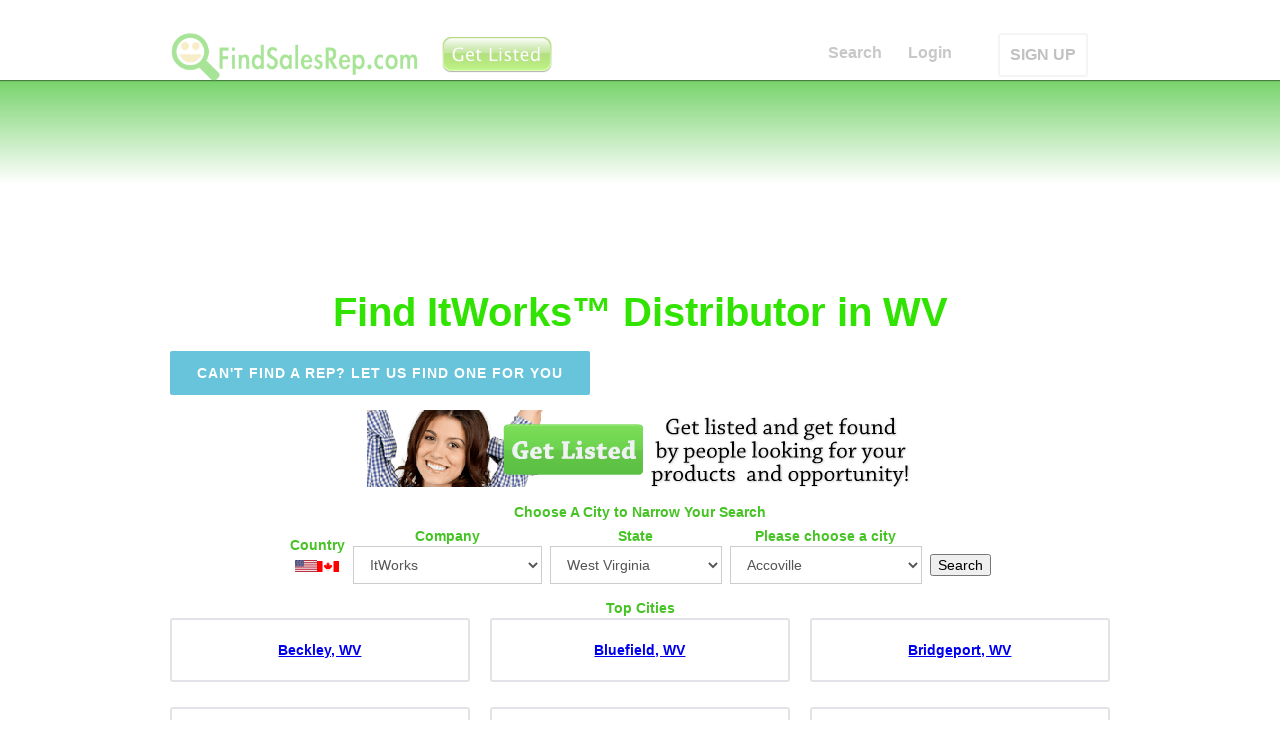

--- FILE ---
content_type: text/html; charset=utf-8
request_url: https://wv.findsalesrep.com/lc/itworks
body_size: 18700
content:
<!DOCTYPE html>
<html data-wf-site="53ed2ca6a1940fca0ac74bdf" lang="en">
<head>
<meta http-equiv="Content-Type" content="text/html; charset=utf-8" />
  <title>Find ItWorks&trade; Distributor in WV | FindSalesRep.com</title>
  <meta charset="utf-8">
  <meta http-equiv="Content-Language" content="en_US" />
  <meta name="viewport" content="width=device-width, initial-scale=1">
  <link rel="stylesheet" type="text/css" href="https://www.findsalesrep.com/themes/box_flow/webflow_raw/css/normalize.css">
  <link rel="stylesheet" type="text/css" href="https://www.findsalesrep.com/themes/box_flow/webflow_raw/css/webflow.css">
  <link rel="stylesheet" type="text/css" href="https://www.findsalesrep.com/themes/box_flow/webflow_raw/css/findsalesrep-home-page.webflow.css">
  
  <script src="https://www.findsalesrep.com/themes/box_flow/webflow_raw/js/jquery.min.js" type="159f965043ebc58c05d22789-text/javascript"></script>
  <script async type="159f965043ebc58c05d22789-text/javascript" src="https://www.findsalesrep.com/themes/box_flow/webflow_raw/js/modernizr.js"></script>
  <script async type="159f965043ebc58c05d22789-text/javascript" src="https://www.findsalesrep.com/themes/box_flow/webflow_raw/js/location-fsr.js"></script>
  <script src="https://www.google.com/recaptcha/api.js" async defer type="159f965043ebc58c05d22789-text/javascript"></script>
  <link rel="shortcut icon" type="image/x-icon" href="https://www.findsalesrep.com/themes/box_flow/webflow_raw/images/favicon.ico">
  <link rel="apple-touch-icon" href="https://www.findsalesrep.com/themes/box_flow/webflow_raw/images/Icon-72@2x.png">
  <link rel="shortcut icon" href="https://www.findsalesrep.com/favicon.ico?v=2">

<data id='mj-w-res-data' data-token='a642dd24e4d73114850d3d2a92870c2c' class='mj-w-data' data-apikey='8lc' data-w-id='kCC' data-lang='en_US' data-base='https://app.mailjet.com' data-width='640' data-height='431' data-statics='statics'></data>

<div class='mj-w-button mj-w-btn' data-token='a642dd24e4d73114850d3d2a92870c2c' style='font-family: Ubuntu, Helvetica; color: white; padding: 0px 25px; background-color: rgb(49, 227, 0); text-align: center; vertical-align: middle; display: inline-block; border-radius: 3px;'>
    <div style='display: table; height: 45px;'>
        <div style='display: table-cell; vertical-align: middle;'>
            <div class='mj-w-button-content' style='font-family:Ubuntu, Helvetica; display: inline-block; text-align: center; font-size: 13px; vertical-align: middle;'><b>SUBSCRIBE TO OUR NEWSLETTER!</b></div>
        </div>
    </div>
</div>

<script type="159f965043ebc58c05d22789-text/javascript" src='https://app.mailjet.com/statics/js/widget.modal.js'></script>
<link rel="canonical" href="https://wv.findsalesrep.com/lc/itworks" />
<meta property="og:title" content='West Virginia Find ItWorks&trade; Distributor in WV | FindSalesRep.com USA' />
<meta property="og:description" content="Find ItWorks&trade; Distributor in WV | FindSalesRep.com" />
<meta property="og:image" content="https://www.findsalesrep.com/images/findsalesrep-square-logo-350x350.png" />
 
<script type="159f965043ebc58c05d22789-text/javascript"> </script>
</head>
<body>
<a name="start"></a>
  
    
      <div class="fixed-navigation">
    


    <div style="text-align: center; margin-bottom: 5px;">

&nbsp;

    </div>
        <div class="w-nav navbar lighttext" data-collapse="medium" data-animation="default" data-duration="400" data-contain="1" data-easing="ease-in-out" data-easing2="ease-in-out">
      <div class="w-container">
        
        <a class="w-nav-brand w-clearfix logo-container" href="https://www.findsalesrep.com/">
                  <img class="logo-icon" src="https://www.findsalesrep.com/images/findsalesrep_logo_100_400_transparent.png" alt="FindSalesRep Logo">
        </a>
			<a href="http://www.findsalesrep.com/info?r=get_listed_button" class='top-upgrade'><img style='margin-left: 3px' width='118px' height='44px' src='https://www.findsalesrep.com/images/get-listed-44.png'></a>
	
        <nav class="w-nav-menu nav-menu-container" role="navigation">
                  <a class="w-nav-link nav-link" href="https://www.findsalesrep.com/">Search</a>
                  <a class="w-nav-link nav-link" href="https://www.findsalesrep.com/user/login">Login</a>
         
          <a class="w-nav-link nav-link outlined" href="http://www.findsalesrep.com/info?r=get_listed_mobile">SIGN UP</a>
                
        </nav>

        <div class="w-nav-button w-clearfix menu-button">
          <h4 class="menu-header">Join!</h4>
        </div>

      </div>
    </div>
  </div>
  <div class="w-hidden-main w-hidden-medium w-hidden-small w-hidden-tiny default-nav-container" id="start">
    <div class="w-nav navbar lighttext" data-collapse="medium" data-animation="default" data-duration="400" data-contain="1" data-easing="ease-in-out" data-easing2="ease-in-out">
      <div class="w-container">
        <a class="w-nav-brand w-clearfix logo-container" href="/">
          <img class="logo-icon" src="/themes/box_flow/webflow_raw/images/findsalesrep_icon_512x512.png" alt="53ed2e0ba1940fca0ac74c20_findsalesrep_icon_512x512.png">
          <h1 class="logo">FindSalesRep.com</h1>
        </a>
        <nav class="w-nav-menu nav-menu-container" role="navigation">

                  <a class="w-nav-link nav-link" href="https://www.findsalesrep.com/">Search</a>
                  <a class="w-nav-link nav-link" href="https://www.findsalesrep.com/testimonials">Testimonials</a>
          <a class="w-nav-link nav-link" href="https://www.findsalesrep.com/prices">Advertising</a>
          <a class="w-nav-link nav-link" href="https://www.findsalesrep.com/features">Features</a>
          <a class="w-nav-link nav-link" href="https://www.findsalesrep.com/cart">Cart</a>
          <a class="w-nav-link nav-link" href="https://www.findsalesrep.com/user/login">Login</a>
          <a class="w-nav-link nav-link outlined" href="https://www.findsalesrep.com/prices">GET LISTED</a>
        
        </nav>
        <div class="w-nav-button w-clearfix menu-button">
          <h4 class="menu-header">Menu</h4>
        </div>
      </div>
    </div>
  </div>
  <div class="page-header top-gradient" data-ix="display-fixed-nav">
    
        
    
  </div> <!-- end page-header -->



<div class='page-content'>
 <h2 class='page-title' data-ix='fade-from-top-load'>Find ItWorks&trade; Distributor in WV</h2>
    <div class='w-container container centered'>
        <a class='button cantfindrep' href='https://www.findsalesrep.com/content/find-me-sales-rep'>Can't find a rep? let us find one for you</a>
    </div>

        <div class='w-container container centered'>
<div class='get-listed'><a href='http://www.findsalesrep.com/info?r=serp'><img src='https://www.findsalesrep.com/images/get-listed.png'></a></div></div>
<div class='w-container container centered'>
</div><div class='w-container container centered'>
<div class='hx'>Choose A City to Narrow Your Search</div><div class='searchbox_wrapper'><form id='company_form' action='/find' method='POST'><div class='searchbox sb_country'><div class=hx>Country</div><span class=cflag><img src='/images/usa-flag-22px.png' title='United States of America' border=0></span><a href='http://on.findsalesrep.com/'><img src='/images/canada-flag-2-22px.png' title='Canada Provinces' border=0></a></div><div class='searchbox sb_company'><div class=hx>Company</div><select id=select_company name=company class="w-input companies"><option value="">&nbsp;</option><option value='3000bc' >3000BC</option><option value='4life-research' >4Life Research</option><option value='5linx' >5LINX</option><option value='acn' >ACN</option><option value='adornable.u' >adornable.u</option><option value='advertiser' >ADVERTISER</option><option value='advocare' >Advocare</option><option value='all-natural-assets' >All Natural Asset...</option><option value='alureve' >AlureVe</option><option value='ambit-energy' >Ambit Energy</option><option value='ameo-essential-oils' >Ameo Essential Oi...</option><option value='ameriplan-usa' >Ameriplan USA</option><option value='ampegy' >Ampegy</option><option value='ams-health-sciences' >AMS Health Scienc...</option><option value='amsoil' >AMSOIL</option><option value='amway' >Amway</option><option value='apriori-beauty' >Apriori Beauty</option><option value='arbonne' >Arbonne</option><option value='ardyss' >Ardyss</option><option value='asea' >ASEA</option><option value='asirvia' >Asirvia</option><option value='athenas-home-novelties' >Athenas Home Nove...</option><option value='ava-anderson-non-toxic' >Ava Anderson Non ...</option><option value='avon' >Avon</option><option value='azuli-skye' >Azuli Skye</option><option value='b-epic' >B Epic</option><option value='bandals-footwear' >Bandals Footwear</option><option value='barefoot-books' >Barefoot Books</option><option value='bcharmed' >bCharmed</option><option value='beachbody:-p90x,-insanity' >Beachbody: P90X, ...</option><option value='beauticontrol' >BeautiControl</option><option value='beauty-society' >Beauty Society</option><option value='beautycounter' >Beautycounter</option><option value='befragrant' >beFragrant</option><option value='beijo' >Beijo</option><option value='bella-speranza' >Bella Speranza</option><option value='bellamora' >Bellamora</option><option value='bellaroma:-candles' >Bellaroma: Candle...</option><option value='beyond-organic' >Beyond Organic</option><option value='blessings-unlimited' >Blessings Unlimit...</option><option value='body-fx' >Body FX</option><option value='boresha-international' >Boresha Internati...</option><option value='celadon-road' >Celadon Road</option><option value='celebrating-home' >Celebrating Home</option><option value='choffy' >Choffy</option><option value='cieaura' >CieAura</option><option value='clever-container' >Clever Container</option><option value='close-to-my-heart' >Close To My Heart</option><option value='cloud-9-parties' >Cloud 9 Parties</option><option value='color-by-amber' >Color By Amber</option><option value='color-street' >Color Street</option><option value='consumer-choice-marketing' >Consumer Choice M...</option><option value='cookie-lee-jewelry' >Cookie Lee Jewelr...</option><option value='country-gourmet-home' >Country Gourmet H...</option><option value='creative-memories' >Creative Memories</option><option value='cyber-wealth-7' >Cyber Wealth 7</option><option value='damsel-in-defense' >Damsel in Defense</option><option value='demarle-at-home' >Demarle at Home</option><option value='dirt-broke-gourmet' >Dirt Broke Gourme...</option><option value='discovery-toys' >Discovery Toys</option><option value='do-you-bake' >Do You Bake</option><option value='doterra' >doTERRA</option><option value='dove-chocolate-discoveries' >Dove Chocolate Di...</option><option value='eclipse-candle-company' >Eclipse Candle Co...</option><option value='ecosway' >eCosway</option><option value='empowerment-flex-marketing' >Empowerment Flex ...</option><option value='essante-organics' >Essante Organics</option><option value='evolv' >Evolv</option><option value='facial5' >Facial5</option><option value='fgxpress' >FGXPRESS</option><option value='fibi-and-clo' >fibi and clo</option><option value='fm-world' >FM World</option><option value='for-every-home' >For Every Home</option><option value='for-your-pleasure' >For Your Pleasure</option><option value='gelmoment' >GelMoment</option><option value='global-wealth-trade-corp' >Global Wealth Tra...</option><option value='gold-canyon' >Gold Canyon</option><option value='grace-adele' >Grace Adele</option><option value='green-mountain-energy' >Green Mountain En...</option><option value='green-organics-international' >Green Organics In...</option><option value='h2o-at-home' >H2O at Home</option><option value='hbnaturals' >HBNaturals</option><option value='healy-world' >Healy World</option><option value='herbalife' >Herbalife</option><option value='immunotec-research' >Immunotec Researc...</option><option value='in-a-pikle' >In A Pikle</option><option value='independence-energy-alliance' >Independence Ener...</option><option value='initial-outfitters' >Initial Outfitter...</option><option value='initials-inc' >Initials Inc</option><option value='intimate-expressions' >Intimate Expressi...</option><option value='invado-international' >Invado Internatio...</option><option value='isagenix' >Isagenix</option><option value='itworks' selected>ItWorks</option><option value='j.r.-watkins-naturals' >J.R. Watkins Natu...</option><option value='jade-and-jasper' >Jade and Jasper</option><option value='jafra-cosmetics' >JAFRA Cosmetics</option><option value='jamberry-nails' >Jamberry Nails</option><option value='javita' >Javita</option><option value='jerky-direct' >Jerky Direct</option><option value='jeunesse-global' >Jeunesse Global</option><option value='jewel-kade' >Jewel Kade</option><option value='jewelry-in-candles' >Jewelry in Candle...</option><option value='jockey-person-to-person' >Jockey Person to ...</option><option value='jordan-essentials' >Jordan Essentials</option><option value='jujubelle' >JuJuBelle</option><option value='just-jewelry' >Just Jewelry</option><option value='kall8' >Kall8</option><option value='kangen-water' >Kangen Water</option><option value='karatbars-international' >Karatbars Interna...</option><option value='keep-collective' >Keep Collective</option><option value='kitcheneez' >Kitcheneez</option><option value='kyani' >Kyani</option><option value='latasia' >LATASIA</option><option value='lattice-and-ivy' >Lattice and Ivy</option><option value='le-vel' >Le Vel</option><option value='legalshield' >LegalShield</option><option value='lemongrass-spa' >Lemongrass Spa</option><option value='lia-sophia' >Lia Sophia</option><option value='liberty-lady-designs' >Liberty Lady Desi...</option><option value='lifepharm-global-network' >LifePharm Global ...</option><option value='lifevantage' >LifeVantage</option><option value='lillia-rose' >Lillia Rose</option><option value='lilybean-and-baxter' >LilyBean and Baxt...</option><option value='limu' >LIMU</option><option value='liv' >Liv</option><option value='livesmart-360' >LiveSmart 360</option><option value='llynda-more-boots' >Llynda More Boots</option><option value='longaberger' >Longaberger</option><option value='lumaxa' >Lumaxa</option><option value='lyoness-international' >Lyoness Internati...</option><option value='madison-handbags' >Madison Handbags</option><option value='magnetix-wellness' >Magnetix Wellness</option><option value='magnolia-and-vine' >Magnolia and Vine</option><option value='makeup-eraser' >Makeup Eraser</option><option value='mannazo-global' >MannaZo Global</option><option value='mark' >Mark</option><option value='market-america' >Market America</option><option value='mary-kay' >Mary Kay</option><option value='melaleuca' >Melaleuca</option><option value='metagenics' >Metagenics</option><option value='mia-bath-and-body' >Mia Bath and Body</option><option value='mialisia' >Mialisia</option><option value='miche-bag' >Miche Bag</option><option value='momentis' >Momentis</option><option value='monat' >Monat</option><option value='monavie' >MonaVie</option><option value='motor-club-of-america' >Motor Club of Ame...</option><option value='multipure-drinking-water-systems' >Multipure Drinkin...</option><option value='my-bling-place' >My Bling Place</option><option value='my-mickey-vacation-travel' >My Mickey Vacatio...</option><option value='my-utility-brokers' >My Utility Broker...</option><option value='my-video-talk-usa' >My Video Talk USA</option><option value='mynyloxin' >MyNyloxin</option><option value='neora' >Neora</option><option value='new-vision-international' >New Vision Intern...</option><option value='nikken' >Nikken</option><option value='north-american-power' >North American Po...</option><option value='norwex' >Norwex</option><option value='novae' >Novae</option><option value='novica-live' >NOVICA Live</option><option value='nu-skin' >Nu Skin</option><option value='nutrilite' >Nutrilite</option><option value='nuverus' >NuVerus</option><option value='nyr-organic' >NYR Organic</option><option value='one-hope-wine' >One Hope Wine</option><option value='organo-gold' >OrGano Gold</option><option value='origami-owl' >Origami Owl</option><option value='our-hearts-desire' >Our Hearts Desire</option><option value='pampered-chef' >Pampered Chef</option><option value='pangea-organics' >Pangea Organics</option><option value='paparazzi-accessories' >Paparazzi Accesso...</option><option value='park-lane-jewelry' >Park Lane Jewelry</option><option value='partygals' >PartyGals</option><option value='partylite' >PartyLite</option><option value='passion-parties' >Passion Parties</option><option value='perfectly-posh' >Perfectly Posh</option><option value='pet-protector' >Pet Protector</option><option value='pink-papaya' >Pink Papaya</option><option value='pink-zebra' >Pink Zebra</option><option value='pirate-n-princess-vacations' >Pirate n Princess...</option><option value='plannet-marketing' >PlanNet Marketing</option><option value='plexus-slim' >Plexus Slim</option><option value='premier-designs' >Premier Designs</option><option value='primerica' >Primerica</option><option value='princess-house' >Princess House</option><option value='pure-romance' >Pure Romance</option><option value='purium-health-products' >Purium Health Pro...</option><option value='radiantly-you' >Radiantly You</option><option value='real-time-pain-relief' >Real Time Pain Re...</option><option value='regeneration-usa' >Regeneration USA</option><option value='rendi' >Rendi</option><option value='rodan-and-fields' >Rodan and Fields</option><option value='ruby-ribbon' >Ruby Ribbon</option><option value='saba:-ace' >Saba: ACE</option><option value='savvi' >Savvi</option><option value='scent-sations' >Scent Sations</option><option value='scentsy' >Scentsy</option><option value='seacret-direct' >Seacret Direct</option><option value='send-out-cards' >Send Out Cards</option><option value='senegence' >SeneGence</option><option value='sfi' >SFI</option><option value='shaklee' >Shaklee</option><option value='shirley-j' >Shirley J</option><option value='signature-homestyles' >Signature HomeSty...</option><option value='silpada' >Silpada</option><option value='simply-aroma' >Simply Aroma</option><option value='simply-you' >Simply You</option><option value='sinsations-parties' >Sinsations Partie...</option><option value='sisel-international' >Sisel Internation...</option><option value='skinny-body-care' >Skinny Body Care</option><option value='slumber-parties' >Slumber Parties</option><option value='solavei' >Solavei</option><option value='solely-jane' >Solely Jane</option><option value='south-hill-designs' >South Hill Design...</option><option value='stampin-up' >Stampin Up</option><option value='steeped-tea' >Steeped Tea</option><option value='stella-and-dot' >Stella and Dot</option><option value='style-dots' >Style Dots</option><option value='sunset-gourmet-food-company' >Sunset Gourmet Fo...</option><option value='sweet-minerals' >Sweet Minerals</option><option value='sweet-toy-delights' >Sweet Toy Delight...</option><option value='tasteful-treasures' >Tasteful Treasure...</option><option value='tastefully-simple' >Tastefully Simple</option><option value='team-effort-network' >Team Effort Netwo...</option><option value='the-gourmet-cupboard' >The Gourmet Cupbo...</option><option value='the-heart-link-network' >The Heart Link Ne...</option><option value='the-traveling-vineyard' >The Traveling Vin...</option><option value='the-trump-network' >The Trump Network</option><option value='thirty-one-gifts' >Thirty One Gifts</option><option value='thrive-life' >Thrive Life</option><option value='tocara' >TOCARA</option><option value='total-life-changes:-iaso-tea' >Total Life Change...</option><option value='touchstone-crystal-by-swarovski' >Touchstone Crysta...</option><option value='traci-lynn-fashion-jewelry' >Traci Lynn Fashio...</option><option value='treskinrx' >TreSkinRX</option><option value='trivita' >TriVita</option><option value='truaura-beauty' >TruAura Beauty</option><option value='truvision-health' >TruVision Health</option><option value='tupperware' >Tupperware</option><option value='tyra-beauty' >TYRA Beauty</option><option value='unicity:-bios-life-slim' >Unicity: Bios Lif...</option><option value='uppercase-living' >Uppercase Living</option><option value='usana' >USANA</option><option value='usborne-books' >Usborne Books</option><option value='vasayo' >Vasayo</option><option value='vault-denim' >Vault Denim</option><option value='velata' >Velata</option><option value='vemma' >Vemma</option><option value='vidacup' >Vidacup</option><option value='visalus' >ViSalus</option><option value='visi' >Visi</option><option value='vitel-wireless' >Vitel Wireless</option><option value='votre-vu' >Votre Vu</option><option value='voyager-health-technologies' >Voyager Health Te...</option><option value='wake-up-now' >Wake Up Now</option><option value='wellmed-global' >WellMed Global</option><option value='wildtree' >Wildtree</option><option value='willow-house' >Willow House</option><option value='wineshop-at-home' >WineShop at Home</option><option value='wishing-well-travel' >Wishing Well Trav...</option><option value='world-global-network' >World Global Netw...</option><option value='worldventures' >WorldVentures</option><option value='wowwe' >WowWe</option><option value='xango' >Xango</option><option value='xocai' >Xocai</option><option value='xplocial' >Xplocial</option><option value='young-living-essential-oils' >Young Living Esse...</option><option value='youngevity' >Youngevity</option><option value='younique' >Younique</option><option value='ytb-travel-network' >YTB Travel Networ...</option><option value='zija-international' >Zija Internationa...</option><option value='zinzino' >ZINZINO</option><option value='zurvita' >Zurvita</option></select></div><div class='searchbox sb_state'><div class=hx>State</div><select id='select_state' name='state' class='w-input states'><option value='al' class='state'>Alabama</option><option value='ak' class='state'>Alaska</option><option value='az' class='state'>Arizona</option><option value='ar' class='state'>Arkansas</option><option value='ca' class='state'>California</option><option value='co' class='state'>Colorado</option><option value='ct' class='state'>Connecticut</option><option value='de' class='state'>Delaware</option><option value='dc' class='state'>District Of Columbia</option><option value='fl' class='state'>Florida</option><option value='ga' class='state'>Georgia</option><option value='hi' class='state'>Hawaii</option><option value='id' class='state'>Idaho</option><option value='il' class='state'>Illinois</option><option value='in' class='state'>Indiana</option><option value='ia' class='state'>Iowa</option><option value='ks' class='state'>Kansas</option><option value='ky' class='state'>Kentucky</option><option value='la' class='state'>Louisiana</option><option value='me' class='state'>Maine</option><option value='md' class='state'>Maryland</option><option value='ma' class='state'>Massachusetts</option><option value='mi' class='state'>Michigan</option><option value='mn' class='state'>Minnesota</option><option value='ms' class='state'>Mississippi</option><option value='mo' class='state'>Missouri</option><option value='mt' class='state'>Montana</option><option value='ne' class='state'>Nebraska</option><option value='nv' class='state'>Nevada</option><option value='nh' class='state'>New Hampshire</option><option value='nj' class='state'>New Jersey</option><option value='nm' class='state'>New Mexico</option><option value='ny' class='state'>New York</option><option value='nc' class='state'>North Carolina</option><option value='nd' class='state'>North Dakota</option><option value='oh' class='state'>Ohio</option><option value='ok' class='state'>Oklahoma</option><option value='or' class='state'>Oregon</option><option value='pa' class='state'>Pennsylvania</option><option value='ri' class='state'>Rhode Island</option><option value='sc' class='state'>South Carolina</option><option value='sd' class='state'>South Dakota</option><option value='tn' class='state'>Tennessee</option><option value='tx' class='state'>Texas</option><option value='ut' class='state'>Utah</option><option value='vt' class='state'>Vermont</option><option value='va' class='state'>Virginia</option><option value='wa' class='state'>Washington</option><option value='wv' class='state' selected>West Virginia</option><option value='wi' class='state'>Wisconsin</option><option value='wy' class='state'>Wyoming</option></select></div><div class='searchbox sb_city'><div class=hx>Please choose a city<br /><select id='select_city' name='city' class='w-input cities'>
<option value='Accoville'>Accoville</option>
<option value='Adrian'>Adrian</option>
<option value='Advent'>Advent</option>
<option value='Albright'>Albright</option>
<option value='Alderson'>Alderson</option>
<option value='Alkol'>Alkol</option>
<option value='Allen Junction'>Allen Junction</option>
<option value='Alloy'>Alloy</option>
<option value='Alma'>Alma</option>
<option value='Alum Bridge'>Alum Bridge</option>
<option value='Alum Creek'>Alum Creek</option>
<option value='Ameagle'>Ameagle</option>
<option value='Amherstdale'>Amherstdale</option>
<option value='Amherstdale-Robinette'>Amherstdale-Robinette</option>
<option value='Amigo'>Amigo</option>
<option value='Amma'>Amma</option>
<option value='Anawalt'>Anawalt</option>
<option value='Anmoore'>Anmoore</option>
<option value='Ansted'>Ansted</option>
<option value='Apple Grove'>Apple Grove</option>
<option value='Arbovale'>Arbovale</option>
<option value='Arnett'>Arnett</option>
<option value='Arnoldsburg'>Arnoldsburg</option>
<option value='Arthurdale'>Arthurdale</option>
<option value='Artie'>Artie</option>
<option value='Asbury'>Asbury</option>
<option value='Ashford'>Ashford</option>
<option value='Ashton'>Ashton</option>
<option value='Athens'>Athens</option>
<option value='Auburn'>Auburn</option>
<option value='Augusta'>Augusta</option>
<option value='Aurora'>Aurora</option>
<option value='Auto'>Auto</option>
<option value='Avondale'>Avondale</option>
<option value='Baisden'>Baisden</option>
<option value='Baker'>Baker</option>
<option value='Bakerton'>Bakerton</option>
<option value='Bald Knob'>Bald Knob</option>
<option value='Ballard'>Ballard</option>
<option value='Ballengee'>Ballengee</option>
<option value='Bancroft'>Bancroft</option>
<option value='Barboursville'>Barboursville</option>
<option value='Barrackville'>Barrackville</option>
<option value='Bartley'>Bartley</option>
<option value='Bartow'>Bartow</option>
<option value='Baxter'>Baxter</option>
<option value='Bayard'>Bayard</option>
<option value='Beaver'>Beaver</option>
<option value='Beckley'>Beckley</option>
<option value='Beech Bottom'>Beech Bottom</option>
<option value='Beeson'>Beeson</option>
<option value='Belington'>Belington</option>
<option value='Belle'>Belle</option>
<option value='Belleville'>Belleville</option>
<option value='Belmont'>Belmont</option>
<option value='Belva'>Belva</option>
<option value='Bens Run'>Bens Run</option>
<option value='Bentree'>Bentree</option>
<option value='Benwood'>Benwood</option>
<option value='Berea'>Berea</option>
<option value='Bergoo'>Bergoo</option>
<option value='Berkeley Springs'>Berkeley Springs</option>
<option value='Berwind'>Berwind</option>
<option value='Bethany'>Bethany</option>
<option value='Beverly'>Beverly</option>
<option value='Bickmore'>Bickmore</option>
<option value='Big Bend'>Big Bend</option>
<option value='Big Creek'>Big Creek</option>
<option value='Big Run'>Big Run</option>
<option value='Big Sandy'>Big Sandy</option>
<option value='Big Springs'>Big Springs</option>
<option value='Bim'>Bim</option>
<option value='Birch River'>Birch River</option>
<option value='Blacksville'>Blacksville</option>
<option value='Blair'>Blair</option>
<option value='Blandville'>Blandville</option>
<option value='Bloomery'>Bloomery</option>
<option value='Bloomingrose'>Bloomingrose</option>
<option value='Blount'>Blount</option>
<option value='Blue Creek'>Blue Creek</option>
<option value='Blue Jay'>Blue Jay</option>
<option value='Bluefield'>Bluefield</option>
<option value='Bob White'>Bob White</option>
<option value='Bolt'>Bolt</option>
<option value='Bomont'>Bomont</option>
<option value='Boomer'>Boomer</option>
<option value='Booth'>Booth</option>
<option value='Borderland'>Borderland</option>
<option value='Bowden'>Bowden</option>
<option value='Bradley'>Bradley</option>
<option value='Bradshaw'>Bradshaw</option>
<option value='Bramwell'>Bramwell</option>
<option value='Branchland'>Branchland</option>
<option value='Brandywine'>Brandywine</option>
<option value='Breeden'>Breeden</option>
<option value='Brenton'>Brenton</option>
<option value='Bretz'>Bretz</option>
<option value='Bridgeport'>Bridgeport</option>
<option value='Bristol'>Bristol</option>
<option value='Brohard'>Brohard</option>
<option value='Brownton'>Brownton</option>
<option value='Bruceton Mills'>Bruceton Mills</option>
<option value='Bruno'>Bruno</option>
<option value='Buckeye'>Buckeye</option>
<option value='Buckhannon'>Buckhannon</option>
<option value='Bud'>Bud</option>
<option value='Buffalo'>Buffalo</option>
<option value='Bunker Hill'>Bunker Hill</option>
<option value='Burlington'>Burlington</option>
<option value='Burnsville'>Burnsville</option>
<option value='Burton'>Burton</option>
<option value='Cabin Creek'>Cabin Creek</option>
<option value='Cabins'>Cabins</option>
<option value='Cairo'>Cairo</option>
<option value='Caldwell'>Caldwell</option>
<option value='Calvin'>Calvin</option>
<option value='Camden'>Camden</option>
<option value='Camden On Gauley'>Camden On Gauley</option>
<option value='Cameron'>Cameron</option>
<option value='Camp Creek'>Camp Creek</option>
<option value='Cannelton'>Cannelton</option>
<option value='Canvas'>Canvas</option>
<option value='Capels'>Capels</option>
<option value='Capon Bridge'>Capon Bridge</option>
<option value='Capon Springs'>Capon Springs</option>
<option value='Caretta'>Caretta</option>
<option value='Carolina'>Carolina</option>
<option value='Cass'>Cass</option>
<option value='Cassville'>Cassville</option>
<option value='Cedar Grove'>Cedar Grove</option>
<option value='Cedarville'>Cedarville</option>
<option value='Center Point'>Center Point</option>
<option value='Centralia'>Centralia</option>
<option value='Ceredo'>Ceredo</option>
<option value='Chapmanville'>Chapmanville</option>
<option value='Charles Town'>Charles Town</option>
<option value='Charleston'>Charleston</option>
<option value='Charlton Heights'>Charlton Heights</option>
<option value='Charmco'>Charmco</option>
<option value='Chattaroy'>Chattaroy</option>
<option value='Chauncey'>Chauncey</option>
<option value='Chester'>Chester</option>
<option value='Chloe'>Chloe</option>
<option value='Circleville'>Circleville</option>
<option value='Clarksburg'>Clarksburg</option>
<option value='Clay'>Clay</option>
<option value='Clear Creek'>Clear Creek</option>
<option value='Clear Fork'>Clear Fork</option>
<option value='Clendenin'>Clendenin</option>
<option value='Cleveland'>Cleveland</option>
<option value='Clio'>Clio</option>
<option value='Clothier'>Clothier</option>
<option value='Coal City'>Coal City</option>
<option value='Coal Mountain'>Coal Mountain</option>
<option value='Coalton'>Coalton</option>
<option value='Coalwood'>Coalwood</option>
<option value='Colcord'>Colcord</option>
<option value='Colfax'>Colfax</option>
<option value='Colliers'>Colliers</option>
<option value='Comfort'>Comfort</option>
<option value='Cool Ridge'>Cool Ridge</option>
<option value='Copen'>Copen</option>
<option value='Cora'>Cora</option>
<option value='Core'>Core</option>
<option value='Corinne'>Corinne</option>
<option value='Costa'>Costa</option>
<option value='Cottageville'>Cottageville</option>
<option value='Covel'>Covel</option>
<option value='Cowen'>Cowen</option>
<option value='Coxs Mills'>Coxs Mills</option>
<option value='Crab Orchard'>Crab Orchard</option>
<option value='Craigsville'>Craigsville</option>
<option value='Crawford'>Crawford</option>
<option value='Crawley'>Crawley</option>
<option value='Creston'>Creston</option>
<option value='Crichton'>Crichton</option>
<option value='Crum'>Crum</option>
<option value='Crumpler'>Crumpler</option>
<option value='Cucumber'>Cucumber</option>
<option value='Culloden'>Culloden</option>
<option value='Cyclone'>Cyclone</option>
<option value='Dailey'>Dailey</option>
<option value='Dallas'>Dallas</option>
<option value='Danese'>Danese</option>
<option value='Daniels'>Daniels</option>
<option value='Danville'>Danville</option>
<option value='Davin'>Davin</option>
<option value='Davis'>Davis</option>
<option value='Davisville'>Davisville</option>
<option value='Davy'>Davy</option>
<option value='Dawes'>Dawes</option>
<option value='Deep Water'>Deep Water</option>
<option value='Delbarton'>Delbarton</option>
<option value='Dellslow'>Dellslow</option>
<option value='Delray'>Delray</option>
<option value='Diana'>Diana</option>
<option value='Dille'>Dille</option>
<option value='Dingess'>Dingess</option>
<option value='Dixie'>Dixie</option>
<option value='Dorothy'>Dorothy</option>
<option value='Dothan'>Dothan</option>
<option value='Drennen'>Drennen</option>
<option value='Dry Creek'>Dry Creek</option>
<option value='Drybranch'>Drybranch</option>
<option value='Dryfork'>Dryfork</option>
<option value='Duck'>Duck</option>
<option value='Dunbar'>Dunbar</option>
<option value='Dunlow'>Dunlow</option>
<option value='Dunmore'>Dunmore</option>
<option value='Durbin'>Durbin</option>
<option value='East Bank'>East Bank</option>
<option value='East Lynn'>East Lynn</option>
<option value='Eccles'>Eccles</option>
<option value='Eckman'>Eckman</option>
<option value='Edgarton'>Edgarton</option>
<option value='Edmond'>Edmond</option>
<option value='Eglon'>Eglon</option>
<option value='Elbert'>Elbert</option>
<option value='Eleanor'>Eleanor</option>
<option value='Elizabeth'>Elizabeth</option>
<option value='Elk Garden'>Elk Garden</option>
<option value='Elkhorn'>Elkhorn</option>
<option value='Elkins'>Elkins</option>
<option value='Elkview'>Elkview</option>
<option value='Ellamore'>Ellamore</option>
<option value='Ellenboro'>Ellenboro</option>
<option value='Elmira'>Elmira</option>
<option value='Elton'>Elton</option>
<option value='English'>English</option>
<option value='Enterprise'>Enterprise</option>
<option value='Erbacon'>Erbacon</option>
<option value='Eskdale'>Eskdale</option>
<option value='Ethel'>Ethel</option>
<option value='Evans'>Evans</option>
<option value='Everettville'>Everettville</option>
<option value='Exchange'>Exchange</option>
<option value='Fairdale'>Fairdale</option>
<option value='Fairlea'>Fairlea</option>
<option value='Fairmont'>Fairmont</option>
<option value='Fairview'>Fairview</option>
<option value='Falling Rock'>Falling Rock</option>
<option value='Falling Waters'>Falling Waters</option>
<option value='Fanrock'>Fanrock</option>
<option value='Farmington'>Farmington</option>
<option value='Fayetteville'>Fayetteville</option>
<option value='Fenwick'>Fenwick</option>
<option value='Fisher'>Fisher</option>
<option value='Flat Top'>Flat Top</option>
<option value='Flatwoods'>Flatwoods</option>
<option value='Flemington'>Flemington</option>
<option value='Follansbee'>Follansbee</option>
<option value='Folsom'>Folsom</option>
<option value='Forest Hill'>Forest Hill</option>
<option value='Fort Ashby'>Fort Ashby</option>
<option value='Fort Gay'>Fort Gay</option>
<option value='Fort Spring'>Fort Spring</option>
<option value='Foster'>Foster</option>
<option value='Four States'>Four States</option>
<option value='Frametown'>Frametown</option>
<option value='Frankford'>Frankford</option>
<option value='Franklin'>Franklin</option>
<option value='Fraziers Bottom'>Fraziers Bottom</option>
<option value='Freeman'>Freeman</option>
<option value='French Creek'>French Creek</option>
<option value='Frenchton'>Frenchton</option>
<option value='Friendly'>Friendly</option>
<option value='Gallagher'>Gallagher</option>
<option value='Gallipolis Ferry'>Gallipolis Ferry</option>
<option value='Galloway'>Galloway</option>
<option value='Gandeeville'>Gandeeville</option>
<option value='Gap Mills'>Gap Mills</option>
<option value='Gary'>Gary</option>
<option value='Gassaway'>Gassaway</option>
<option value='Gauley Bridge'>Gauley Bridge</option>
<option value='Gay'>Gay</option>
<option value='Genoa'>Genoa</option>
<option value='Gerrardstown'>Gerrardstown</option>
<option value='Ghent'>Ghent</option>
<option value='Gilbert'>Gilbert</option>
<option value='Gilboa'>Gilboa</option>
<option value='Gilmer'>Gilmer</option>
<option value='Given'>Given</option>
<option value='Glace'>Glace</option>
<option value='Glady'>Glady</option>
<option value='Glasgow'>Glasgow</option>
<option value='Glen'>Glen</option>
<option value='Glen Dale'>Glen Dale</option>
<option value='Glen Daniel'>Glen Daniel</option>
<option value='Glen Easton'>Glen Easton</option>
<option value='Glen Ferris'>Glen Ferris</option>
<option value='Glen Fork'>Glen Fork</option>
<option value='Glen Jean'>Glen Jean</option>
<option value='Glen Morgan'>Glen Morgan</option>
<option value='Glen Rogers'>Glen Rogers</option>
<option value='Glen White'>Glen White</option>
<option value='Glengary'>Glengary</option>
<option value='Glenhayes'>Glenhayes</option>
<option value='Glenville'>Glenville</option>
<option value='Glenwood'>Glenwood</option>
<option value='Gordon'>Gordon</option>
<option value='Gormania'>Gormania</option>
<option value='Grafton'>Grafton</option>
<option value='Grant Town'>Grant Town</option>
<option value='Grantsville'>Grantsville</option>
<option value='Granville'>Granville</option>
<option value='Grassy Meadows'>Grassy Meadows</option>
<option value='Great Cacapon'>Great Cacapon</option>
<option value='Green Bank'>Green Bank</option>
<option value='Green Spring'>Green Spring</option>
<option value='Green Sulphur Springs'>Green Sulphur Springs</option>
<option value='Greenville'>Greenville</option>
<option value='Griffithsville'>Griffithsville</option>
<option value='Grimms Landing'>Grimms Landing</option>
<option value='Gypsy'>Gypsy</option>
<option value='Hacker Valley'>Hacker Valley</option>
<option value='Halltown'>Halltown</option>
<option value='Hambleton'>Hambleton</option>
<option value='Hamlin'>Hamlin</option>
<option value='Hampden'>Hampden</option>
<option value='Handley'>Handley</option>
<option value='Hanover'>Hanover</option>
<option value='Hansford'>Hansford</option>
<option value='Harman'>Harman</option>
<option value='Harper'>Harper</option>
<option value='Harpers Ferry'>Harpers Ferry</option>
<option value='Harrisville'>Harrisville</option>
<option value='Hartford'>Hartford</option>
<option value='Harts'>Harts</option>
<option value='Havaco'>Havaco</option>
<option value='Haywood'>Haywood</option>
<option value='Hazelton'>Hazelton</option>
<option value='Heaters'>Heaters</option>
<option value='Hedgesville'>Hedgesville</option>
<option value='Helen'>Helen</option>
<option value='Helvetia'>Helvetia</option>
<option value='Hemphill'>Hemphill</option>
<option value='Henderson'>Henderson</option>
<option value='Hendricks'>Hendricks</option>
<option value='Henlawson'>Henlawson</option>
<option value='Hensley'>Hensley</option>
<option value='Hepzibah'>Hepzibah</option>
<option value='Herndon'>Herndon</option>
<option value='Hernshaw'>Hernshaw</option>
<option value='Hewett'>Hewett</option>
<option value='Hiawatha'>Hiawatha</option>
<option value='Hico'>Hico</option>
<option value='High View'>High View</option>
<option value='Hillsboro'>Hillsboro</option>
<option value='Hilltop'>Hilltop</option>
<option value='Hines'>Hines</option>
<option value='Hinton'>Hinton</option>
<option value='Holden'>Holden</option>
<option value='Hometown'>Hometown</option>
<option value='Horner'>Horner</option>
<option value='Hugheston'>Hugheston</option>
<option value='Hundred'>Hundred</option>
<option value='Huntington'>Huntington</option>
<option value='Hurricane'>Hurricane</option>
<option value='Huttonsville'>Huttonsville</option>
<option value='Iaeger'>Iaeger</option>
<option value='Idamay'>Idamay</option>
<option value='Ikes Fork'>Ikes Fork</option>
<option value='Independence'>Independence</option>
<option value='Indore'>Indore</option>
<option value='Industrial'>Industrial</option>
<option value='Institute'>Institute</option>
<option value='Inwood'>Inwood</option>
<option value='Ireland'>Ireland</option>
<option value='Isaban'>Isaban</option>
<option value='Itmann'>Itmann</option>
<option value='Ivydale'>Ivydale</option>
<option value='Jacksonburg'>Jacksonburg</option>
<option value='Jane Lew'>Jane Lew</option>
<option value='Jeffrey'>Jeffrey</option>
<option value='Jenkinjones'>Jenkinjones</option>
<option value='Jesse'>Jesse</option>
<option value='Jodie'>Jodie</option>
<option value='Jolo'>Jolo</option>
<option value='Jonben'>Jonben</option>
<option value='Josephine'>Josephine</option>
<option value='Julian'>Julian</option>
<option value='Jumping Branch'>Jumping Branch</option>
<option value='Junction'>Junction</option>
<option value='Junior'>Junior</option>
<option value='Justice'>Justice</option>
<option value='Kanawha Falls'>Kanawha Falls</option>
<option value='Kanawha Head'>Kanawha Head</option>
<option value='Kearneysville'>Kearneysville</option>
<option value='Kegley'>Kegley</option>
<option value='Kellysville'>Kellysville</option>
<option value='Kenna'>Kenna</option>
<option value='Kenova'>Kenova</option>
<option value='Kerens'>Kerens</option>
<option value='Kermit'>Kermit</option>
<option value='Keslers Cross Lanes'>Keslers Cross Lanes</option>
<option value='Keyser'>Keyser</option>
<option value='Keystone'>Keystone</option>
<option value='Kiahsville'>Kiahsville</option>
<option value='Kieffer'>Kieffer</option>
<option value='Kilsyth'>Kilsyth</option>
<option value='Kimball'>Kimball</option>
<option value='Kimberly'>Kimberly</option>
<option value='Kincaid'>Kincaid</option>
<option value='Kingmont'>Kingmont</option>
<option value='Kingwood'>Kingwood</option>
<option value='Kistler'>Kistler</option>
<option value='Kopperston'>Kopperston</option>
<option value='Kyle'>Kyle</option>
<option value='Lahmansville'>Lahmansville</option>
<option value='Lake'>Lake</option>
<option value='Lakin'>Lakin</option>
<option value='Lanark'>Lanark</option>
<option value='Lansing'>Lansing</option>
<option value='Lashmeet'>Lashmeet</option>
<option value='Lavalette'>Lavalette</option>
<option value='Layland'>Layland</option>
<option value='Le Roy'>Le Roy</option>
<option value='Leckie'>Leckie</option>
<option value='Leewood'>Leewood</option>
<option value='Left Hand'>Left Hand</option>
<option value='Leivasy'>Leivasy</option>
<option value='Lenore'>Lenore</option>
<option value='Leon'>Leon</option>
<option value='Lerona'>Lerona</option>
<option value='Lesage'>Lesage</option>
<option value='Leslie'>Leslie</option>
<option value='Lester'>Lester</option>
<option value='Letart'>Letart</option>
<option value='Levels'>Levels</option>
<option value='Lewisburg'>Lewisburg</option>
<option value='Liberty'>Liberty</option>
<option value='Linden'>Linden</option>
<option value='Lindside'>Lindside</option>
<option value='Linn'>Linn</option>
<option value='Little Birch'>Little Birch</option>
<option value='Littleton'>Littleton</option>
<option value='Lizemores'>Lizemores</option>
<option value='Lochgelly'>Lochgelly</option>
<option value='Lockney'>Lockney</option>
<option value='Logan'>Logan</option>
<option value='London'>London</option>
<option value='Lookout'>Lookout</option>
<option value='Looneyville'>Looneyville</option>
<option value='Lorado'>Lorado</option>
<option value='Lorentz'>Lorentz</option>
<option value='Lost City'>Lost City</option>
<option value='Lost Creek'>Lost Creek</option>
<option value='Lumberport'>Lumberport</option>
<option value='Lyburn'>Lyburn</option>
<option value='Lynco'>Lynco</option>
<option value='Maben'>Maben</option>
<option value='Mabie'>Mabie</option>
<option value='Mabscott'>Mabscott</option>
<option value='Mac Arthur'>Mac Arthur</option>
<option value='Macfarlan'>Macfarlan</option>
<option value='Madison'>Madison</option>
<option value='Maidsville'>Maidsville</option>
<option value='Mallory'>Mallory</option>
<option value='Mammoth'>Mammoth</option>
<option value='Man'>Man</option>
<option value='Mannington'>Mannington</option>
<option value='Marianna'>Marianna</option>
<option value='Marlinton'>Marlinton</option>
<option value='Martinsburg'>Martinsburg</option>
<option value='Mason'>Mason</option>
<option value='Masontown'>Masontown</option>
<option value='Matewan'>Matewan</option>
<option value='Matheny'>Matheny</option>
<option value='Mathias'>Mathias</option>
<option value='Matoaka'>Matoaka</option>
<option value='Maxwelton'>Maxwelton</option>
<option value='Maybeury'>Maybeury</option>
<option value='Maysel'>Maysel</option>
<option value='Maysville'>Maysville</option>
<option value='McGraws'>McGraws</option>
<option value='McMechen'>McMechen</option>
<option value='Meador'>Meador</option>
<option value='Meadow Bluff'>Meadow Bluff</option>
<option value='Meadow Bridge'>Meadow Bridge</option>
<option value='Meadow Creek'>Meadow Creek</option>
<option value='Meadowbrook'>Meadowbrook</option>
<option value='Medley'>Medley</option>
<option value='Metz'>Metz</option>
<option value='Miami'>Miami</option>
<option value='Middlebourne'>Middlebourne</option>
<option value='Midkiff'>Midkiff</option>
<option value='Midway'>Midway</option>
<option value='Milam'>Milam</option>
<option value='Mill Creek'>Mill Creek</option>
<option value='Millstone'>Millstone</option>
<option value='Millville'>Millville</option>
<option value='Millwood'>Millwood</option>
<option value='Milton'>Milton</option>
<option value='Minden'>Minden</option>
<option value='Mineral Wells'>Mineral Wells</option>
<option value='Moatsville'>Moatsville</option>
<option value='Mohawk'>Mohawk</option>
<option value='Monaville'>Monaville</option>
<option value='Montana Mines'>Montana Mines</option>
<option value='Montcalm'>Montcalm</option>
<option value='Monterville'>Monterville</option>
<option value='Montgomery'>Montgomery</option>
<option value='Montrose'>Montrose</option>
<option value='Moorefield'>Moorefield</option>
<option value='Morgantown'>Morgantown</option>
<option value='Moundsville'>Moundsville</option>
<option value='Mount Alto'>Mount Alto</option>
<option value='Mount Carbon'>Mount Carbon</option>
<option value='Mount Clare'>Mount Clare</option>
<option value='Mount Gay'>Mount Gay</option>
<option value='Mount Hope'>Mount Hope</option>
<option value='Mount Lookout'>Mount Lookout</option>
<option value='Mount Nebo'>Mount Nebo</option>
<option value='Mount Olive'>Mount Olive</option>
<option value='Mount Storm'>Mount Storm</option>
<option value='Mount Zion'>Mount Zion</option>
<option value='Mountain'>Mountain</option>
<option value='Mullens'>Mullens</option>
<option value='Munday'>Munday</option>
<option value='Myra'>Myra</option>
<option value='Nallen'>Nallen</option>
<option value='Naoma'>Naoma</option>
<option value='Napier'>Napier</option>
<option value='Naugatuck'>Naugatuck</option>
<option value='Nebo'>Nebo</option>
<option value='Nellis'>Nellis</option>
<option value='Nemours'>Nemours</option>
<option value='Neola'>Neola</option>
<option value='Nettie'>Nettie</option>
<option value='New Creek'>New Creek</option>
<option value='New Cumberland'>New Cumberland</option>
<option value='New Haven'>New Haven</option>
<option value='New Manchester'>New Manchester</option>
<option value='New Martinsville'>New Martinsville</option>
<option value='New Milton'>New Milton</option>
<option value='New Richmond'>New Richmond</option>
<option value='Newburg'>Newburg</option>
<option value='Newell'>Newell</option>
<option value='Newhall'>Newhall</option>
<option value='Newton'>Newton</option>
<option value='Newtown'>Newtown</option>
<option value='Nimitz'>Nimitz</option>
<option value='Nitro'>Nitro</option>
<option value='Nolan'>Nolan</option>
<option value='Normantown'>Normantown</option>
<option value='North Matewan'>North Matewan</option>
<option value='North Spring'>North Spring</option>
<option value='Northfork'>Northfork</option>
<option value='Norton'>Norton</option>
<option value='Oak Hill'>Oak Hill</option>
<option value='Oakvale'>Oakvale</option>
<option value='Oceana'>Oceana</option>
<option value='Odd'>Odd</option>
<option value='Ohley'>Ohley</option>
<option value='Old Fields'>Old Fields</option>
<option value='Omar'>Omar</option>
<option value='Ona'>Ona</option>
<option value='Onego'>Onego</option>
<option value='Orgas'>Orgas</option>
<option value='Orlando'>Orlando</option>
<option value='Orma'>Orma</option>
<option value='Osage'>Osage</option>
<option value='Ottawa'>Ottawa</option>
<option value='Ovapa'>Ovapa</option>
<option value='Paden City'>Paden City</option>
<option value='Page'>Page</option>
<option value='Pageton'>Pageton</option>
<option value='Palestine'>Palestine</option>
<option value='Panther'>Panther</option>
<option value='Parkersburg'>Parkersburg</option>
<option value='Parsons'>Parsons</option>
<option value='Paw Paw'>Paw Paw</option>
<option value='Pax'>Pax</option>
<option value='Paynesville'>Paynesville</option>
<option value='Peach Creek'>Peach Creek</option>
<option value='Pecks Mill'>Pecks Mill</option>
<option value='Pence Springs'>Pence Springs</option>
<option value='Pennsboro'>Pennsboro</option>
<option value='Pentress'>Pentress</option>
<option value='Perkins'>Perkins</option>
<option value='Petersburg'>Petersburg</option>
<option value='Peterstown'>Peterstown</option>
<option value='Petroleum'>Petroleum</option>
<option value='Peytona'>Peytona</option>
<option value='Philippi'>Philippi</option>
<option value='Pickens'>Pickens</option>
<option value='Piedmont'>Piedmont</option>
<option value='Pinch'>Pinch</option>
<option value='Pine Grove'>Pine Grove</option>
<option value='Pineville'>Pineville</option>
<option value='Piney View'>Piney View</option>
<option value='Pipestem'>Pipestem</option>
<option value='Poca'>Poca</option>
<option value='Point Pleasant'>Point Pleasant</option>
<option value='Points'>Points</option>
<option value='Pond Gap'>Pond Gap</option>
<option value='Pool'>Pool</option>
<option value='Porters Falls'>Porters Falls</option>
<option value='Powellton'>Powellton</option>
<option value='Powhatan'>Powhatan</option>
<option value='Pratt'>Pratt</option>
<option value='Premier'>Premier</option>
<option value='Prichard'>Prichard</option>
<option value='Prince'>Prince</option>
<option value='Princeton'>Princeton</option>
<option value='Princewick'>Princewick</option>
<option value='Procious'>Procious</option>
<option value='Proctor'>Proctor</option>
<option value='Prosperity'>Prosperity</option>
<option value='Pullman'>Pullman</option>
<option value='Purgitsville'>Purgitsville</option>
<option value='Pursglove'>Pursglove</option>
<option value='Quinwood'>Quinwood</option>
<option value='Rachel'>Rachel</option>
<option value='Racine'>Racine</option>
<option value='Ragland'>Ragland</option>
<option value='Rainelle'>Rainelle</option>
<option value='Raleigh'>Raleigh</option>
<option value='Ramsey'>Ramsey</option>
<option value='Ranger'>Ranger</option>
<option value='Ranson'>Ranson</option>
<option value='Ravencliff'>Ravencliff</option>
<option value='Ravenswood'>Ravenswood</option>
<option value='Rawl'>Rawl</option>
<option value='Raysal'>Raysal</option>
<option value='Reader'>Reader</option>
<option value='Red Creek'>Red Creek</option>
<option value='Red House'>Red House</option>
<option value='Red Jacket'>Red Jacket</option>
<option value='Redstar'>Redstar</option>
<option value='Reedsville'>Reedsville</option>
<option value='Reedy'>Reedy</option>
<option value='Renick'>Renick</option>
<option value='Reynoldsville'>Reynoldsville</option>
<option value='Rhodell'>Rhodell</option>
<option value='Richwood'>Richwood</option>
<option value='Ridgeley'>Ridgeley</option>
<option value='Ridgeview'>Ridgeview</option>
<option value='Ridgeway'>Ridgeway</option>
<option value='Rio'>Rio</option>
<option value='Ripley'>Ripley</option>
<option value='Rippon'>Rippon</option>
<option value='Riverton'>Riverton</option>
<option value='Rivesville'>Rivesville</option>
<option value='Robson'>Robson</option>
<option value='Rock'>Rock</option>
<option value='Rock Cave'>Rock Cave</option>
<option value='Rock Creek'>Rock Creek</option>
<option value='Rock View'>Rock View</option>
<option value='Rockport'>Rockport</option>
<option value='Roderfield'>Roderfield</option>
<option value='Romney'>Romney</option>
<option value='Ronceverte'>Ronceverte</option>
<option value='Rosedale'>Rosedale</option>
<option value='Rosemont'>Rosemont</option>
<option value='Rowlesburg'>Rowlesburg</option>
<option value='Rupert'>Rupert</option>
<option value='Sabine'>Sabine</option>
<option value='Saint Albans'>Saint Albans</option>
<option value='Saint Marys'>Saint Marys</option>
<option value='Salem'>Salem</option>
<option value='Salt Rock'>Salt Rock</option>
<option value='Sand Fork'>Sand Fork</option>
<option value='Sandstone'>Sandstone</option>
<option value='Sandyville'>Sandyville</option>
<option value='Sarah Ann'>Sarah Ann</option>
<option value='Saulsville'>Saulsville</option>
<option value='Saxon'>Saxon</option>
<option value='Scarbro'>Scarbro</option>
<option value='Scott Depot'>Scott Depot</option>
<option value='Secondcreek'>Secondcreek</option>
<option value='Selbyville'>Selbyville</option>
<option value='Seneca Rocks'>Seneca Rocks</option>
<option value='Seth'>Seth</option>
<option value='Shady Spring'>Shady Spring</option>
<option value='Shanks'>Shanks</option>
<option value='Sharon'>Sharon</option>
<option value='Sharples'>Sharples</option>
<option value='Shenandoah Junction'>Shenandoah Junction</option>
<option value='Shepherdstown'>Shepherdstown</option>
<option value='Sherman'>Sherman</option>
<option value='Shinnston'>Shinnston</option>
<option value='Shirley'>Shirley</option>
<option value='Shoals'>Shoals</option>
<option value='Shock'>Shock</option>
<option value='Short Creek'>Short Creek</option>
<option value='Simon'>Simon</option>
<option value='Simpson'>Simpson</option>
<option value='Sinks Grove'>Sinks Grove</option>
<option value='Sistersville'>Sistersville</option>
<option value='Skelton'>Skelton</option>
<option value='Skygusty'>Skygusty</option>
<option value='Slab Fork'>Slab Fork</option>
<option value='Slanesville'>Slanesville</option>
<option value='Slatyfork'>Slatyfork</option>
<option value='Smithburg'>Smithburg</option>
<option value='Smithers'>Smithers</option>
<option value='Smithfield'>Smithfield</option>
<option value='Smithville'>Smithville</option>
<option value='Smoot'>Smoot</option>
<option value='Snowshoe'>Snowshoe</option>
<option value='Sod'>Sod</option>
<option value='Sophia'>Sophia</option>
<option value='Southside'>Southside</option>
<option value='Spanishburg'>Spanishburg</option>
<option value='Spelter'>Spelter</option>
<option value='Spencer'>Spencer</option>
<option value='Sprague'>Sprague</option>
<option value='Spring Dale'>Spring Dale</option>
<option value='Springfield'>Springfield</option>
<option value='Spurlockville'>Spurlockville</option>
<option value='Squire'>Squire</option>
<option value='Stanaford'>Stanaford</option>
<option value='Statts Mills'>Statts Mills</option>
<option value='Stephenson'>Stephenson</option>
<option value='Stirrat'>Stirrat</option>
<option value='Stollings'>Stollings</option>
<option value='Strange Creek'>Strange Creek</option>
<option value='Sugar Grove'>Sugar Grove</option>
<option value='Sumerco'>Sumerco</option>
<option value='Summerlee'>Summerlee</option>
<option value='Summersville'>Summersville</option>
<option value='Summit Point'>Summit Point</option>
<option value='Surveyor'>Surveyor</option>
<option value='Sutton'>Sutton</option>
<option value='Swiss'>Swiss</option>
<option value='Switchback'>Switchback</option>
<option value='Switzer'>Switzer</option>
<option value='Sylvester'>Sylvester</option>
<option value='Tad'>Tad</option>
<option value='Talcott'>Talcott</option>
<option value='Tallmansville'>Tallmansville</option>
<option value='Tariff'>Tariff</option>
<option value='Teays'>Teays</option>
<option value='Terra Alta'>Terra Alta</option>
<option value='Terry'>Terry</option>
<option value='Thacker'>Thacker</option>
<option value='Thomas'>Thomas</option>
<option value='Thornton'>Thornton</option>
<option value='Thorpe'>Thorpe</option>
<option value='Thurmond'>Thurmond</option>
<option value='Tioga'>Tioga</option>
<option value='Tornado'>Tornado</option>
<option value='Triadelphia'>Triadelphia</option>
<option value='Troy'>Troy</option>
<option value='True'>True</option>
<option value='Tunnelton'>Tunnelton</option>
<option value='Turtle Creek'>Turtle Creek</option>
<option value='Twilight'>Twilight</option>
<option value='Twin Branch'>Twin Branch</option>
<option value='Uneeda'>Uneeda</option>
<option value='Union'>Union</option>
<option value='Upper Tract'>Upper Tract</option>
<option value='Upperglade'>Upperglade</option>
<option value='Valley Bend'>Valley Bend</option>
<option value='Valley Fork'>Valley Fork</option>
<option value='Valley Grove'>Valley Grove</option>
<option value='Valley Head'>Valley Head</option>
<option value='Van'>Van</option>
<option value='Varney'>Varney</option>
<option value='Verdunville'>Verdunville</option>
<option value='Verner'>Verner</option>
<option value='Victor'>Victor</option>
<option value='Vienna'>Vienna</option>
<option value='Volga'>Volga</option>
<option value='Vulcan'>Vulcan</option>
<option value='Wadestown'>Wadestown</option>
<option value='Waiteville'>Waiteville</option>
<option value='Walker'>Walker</option>
<option value='Walkersville'>Walkersville</option>
<option value='Wallace'>Wallace</option>
<option value='Wallback'>Wallback</option>
<option value='Walton'>Walton</option>
<option value='Wana'>Wana</option>
<option value='War'>War</option>
<option value='Wardensville'>Wardensville</option>
<option value='Warriormine'>Warriormine</option>
<option value='Washington'>Washington</option>
<option value='Waverly'>Waverly</option>
<option value='Wayne'>Wayne</option>
<option value='Wayside'>Wayside</option>
<option value='Webster Springs'>Webster Springs</option>
<option value='Weirton'>Weirton</option>
<option value='Welch'>Welch</option>
<option value='Wellsburg'>Wellsburg</option>
<option value='West Columbia'>West Columbia</option>
<option value='West Hamlin'>West Hamlin</option>
<option value='West Liberty'>West Liberty</option>
<option value='West Milford'>West Milford</option>
<option value='West Union'>West Union</option>
<option value='Weston'>Weston</option>
<option value='Wharncliffe'>Wharncliffe</option>
<option value='Wharton'>Wharton</option>
<option value='Wheeling'>Wheeling</option>
<option value='White Oak'>White Oak</option>
<option value='White Sulphur Springs'>White Sulphur Springs</option>
<option value='Whitesville'>Whitesville</option>
<option value='Whitman'>Whitman</option>
<option value='Whitmer'>Whitmer</option>
<option value='Widen'>Widen</option>
<option value='Wilcoe'>Wilcoe</option>
<option value='Wiley Ford'>Wiley Ford</option>
<option value='Wileyville'>Wileyville</option>
<option value='Wilkinson'>Wilkinson</option>
<option value='Williamsburg'>Williamsburg</option>
<option value='Williamson'>Williamson</option>
<option value='Williamstown'>Williamstown</option>
<option value='Wilsie'>Wilsie</option>
<option value='Wilsonburg'>Wilsonburg</option>
<option value='Wilsondale'>Wilsondale</option>
<option value='Windsor Heights'>Windsor Heights</option>
<option value='Winfield'>Winfield</option>
<option value='Winifrede'>Winifrede</option>
<option value='Winona'>Winona</option>
<option value='Wolf Pen'>Wolf Pen</option>
<option value='Wolfcreek'>Wolfcreek</option>
<option value='Wolfe'>Wolfe</option>
<option value='Woodville'>Woodville</option>
<option value='Worth'>Worth</option>
<option value='Worthington'>Worthington</option>
<option value='Wyatt'>Wyatt</option>
<option value='Wyco'>Wyco</option>
<option value='Wyoming'>Wyoming</option>
<option value='Yawkey'>Yawkey</option>
<option value='Yellow Spring'>Yellow Spring</option>
<option value='Yolyn'>Yolyn</option>
<option value='Yukon'>Yukon</option>
</select>
</div></div><div class='searchbox'><input type='submit' value='Search'></div></form></div></div><div class='w-container container centered'>
<div class='hx'>Top Cities</div><div class='w-row'>
<div class='w-col w-col-4 w-col-small-4 clients-column'>
<div class='client-block'>
<b><a href="https://WV.findsalesrep.com/lc/itworks/beckley">Beckley, WV</a></b> 
</div>
<div class='client-block'>
<b><a href="https://WV.findsalesrep.com/lc/itworks/burnsville">Burnsville, WV</a></b> 
</div>
<div class='client-block'>
<b><a href="https://WV.findsalesrep.com/lc/itworks/fairmont">Fairmont, WV</a></b> 
</div>
<div class='client-block'>
<b><a href="https://WV.findsalesrep.com/lc/itworks/lewisburg">Lewisburg, WV</a></b> 
</div>
<div class='client-block'>
<b><a href="https://WV.findsalesrep.com/lc/itworks/morgantown">Morgantown, WV</a></b> 
</div>
<div class='client-block'>
<b><a href="https://WV.findsalesrep.com/lc/itworks/shady-spring">Shady Spring, WV</a></b> 
</div>
</div>
<div class='w-col w-col-4 w-col-small-4 clients-column'>
<div class='client-block'>
<b><a href="https://WV.findsalesrep.com/lc/itworks/bluefield">Bluefield, WV</a></b> 
</div>
<div class='client-block'>
<b><a href="https://WV.findsalesrep.com/lc/itworks/charleston">Charleston, WV</a></b> 
</div>
<div class='client-block'>
<b><a href="https://WV.findsalesrep.com/lc/itworks/huntington">Huntington, WV</a></b> 
</div>
<div class='client-block'>
<b><a href="https://WV.findsalesrep.com/lc/itworks/martinsburg">Martinsburg, WV</a></b> 
</div>
<div class='client-block'>
<b><a href="https://WV.findsalesrep.com/lc/itworks/parkersburg">Parkersburg, WV</a></b> 
</div>
<div class='client-block'>
<b><a href="https://WV.findsalesrep.com/lc/itworks/shepherdstown">Shepherdstown, WV</a></b> 
</div>
</div>
<div class='w-col w-col-4 w-col-small-4 clients-column'>
<div class='client-block'>
<b><a href="https://WV.findsalesrep.com/lc/itworks/bridgeport">Bridgeport, WV</a></b> 
</div>
<div class='client-block'>
<b><a href="https://WV.findsalesrep.com/lc/itworks/clarksburg">Clarksburg, WV</a></b> 
</div>
<div class='client-block'>
<b><a href="https://WV.findsalesrep.com/lc/itworks/kearneysville">Kearneysville, WV</a></b> 
</div>
<div class='client-block'>
<b><a href="https://WV.findsalesrep.com/lc/itworks/mineral-wells">Mineral Wells, WV</a></b> 
</div>
<div class='client-block'>
<b><a href="https://WV.findsalesrep.com/lc/itworks/pennsboro">Pennsboro, WV</a></b> 
</div>
<div class='client-block'>
<b><a href="https://WV.findsalesrep.com/lc/itworks/weston">Weston, WV</a></b> 
</div>
</div>
</div>
</div>
<div style='margin: 20px'>&nbsp;</div>
  <div class="w-clearfix exporeps">
    <h1 class="page-title embossed">Looking for Reps<br>for your expo?<br>We’ll help you<br>find some!</h1><a class="button" href="/content/find-me-sales-rep">Find reps</a>
  </div>
  <div class="bottom-page">
    <div class="w-container">
      <div class="w-row">
        <div class="w-col w-col-6 half-column">
          <h4>About Listings on FindSalesRep.com</h4>
          <p>Direct Sales reps who want to get found by people looking for products and services purchase listings on FindSalesRep.com every day.</p><a class="link" href="/prices">How to Get Listed on FindSalesRep.com</a>
          <img class="small-icon" src="/themes/box_flow/webflow_raw/images/next_icon.png"
          alt="534aac88da27cd201c0003cf_next_icon.png">
        </div>
                  <div class="w-col w-col-6 half-column _2">
            <h4>About ItWorks</h4>
            <p>Body slimming, skin care, and supplement products are distributed through a network of Independent Distributors.</p>
          </div>
              </div>
    </div>
  </div>

  <div class="w-container container centered">
    <a class='hx' href='http://www.findsalesrep.com/info?r=get-listed-png'><img border=0 src='https://www.findsalesrep.com/images/get-listed.png'></a>  </div>
  
  <div class="footer">
    <a class="w-inline-block go-to-top" href="#start"></a>
            <div class='w-container' style="max-width: 300px; margin-bottom: 10px;">
      <a class="w-inline-block social-box" href="http://www.findsalesrep.com/subscribe/newsletter" target="_blank">
        <img class="social-box-icon" src="https://www.findsalesrep.com/themes/box_flow/webflow_raw/images/Icon-mail.png" alt="Join Our Newsletter">
        <h4 class="social-box-title">Sign Up for Updates About FindSalesRep.com</h4>
      </a>
    </div>
              <div class="w-container">
      <div class="w-row">
        <div class="w-col w-col-4 w-col-small-4 overall-column">
          <a class="w-inline-block social-box" href="https://www.twitter.com/fsrep_leads" target="_blank">
            <img class="social-box-icon" src="https://www.findsalesrep.com/themes/box_flow/webflow_raw/images/Icon-twitter.png" alt="Follow Us on Twitter">
            <h4 class="social-box-title">Follow us on&nbsp;Twitter</h4>
          </a>
        </div>
        <div class="w-col w-col-4 w-col-small-4 overall-column">
          <a class="w-inline-block social-box facebook" href="https://www.facebook.com/findsalesrepgetfound" target="_blank">
            <img class="social-box-icon" src="https://www.findsalesrep.com/images/facebook-square.png" alt="Like Us on Facebook">
            <h4 class="social-box-title">Like Us on Facebook</h4>
          </a>
        </div>
        <div class="w-col w-col-4 w-col-small-4 overall-column">
          <a class="w-inline-block social-box mail" href="/pinterest">
            <img class="social-box-icon" src="https://www.findsalesrep.com/images/pinterest-square.jpg" alt="Follow Us on Pinterest">
            <h4 class="social-box-title">Follow Us on Pinterest</h4>
          </a>
        </div>
      </div>
    </div>

    <div class='w-container' style="max-width: 300px; margin-top: 10px;">
      <a class="w-inline-block social-box" href="http://www.findsalesrep.com/contactus" target="_blank">
        <img class="social-box-icon" src="https://www.findsalesrep.com/themes/box_flow/webflow_raw/images/Icon-mail.png" alt="Contact Us">
        <h4 class="social-box-title">Contact Us</h4>
      </a>
    </div>

    <div class="w-container bottom-footer">
      <div class="footer">All trademarks and copyrights held by respective owners. This site is not affiliated with the companies listed here. Individual consultants, e-representatives, sales representatives, executives, distributors, etc. are responsible for the content
        of their listings.</div>
    </div>


  </div>


  
  <script type="159f965043ebc58c05d22789-text/javascript" src="https://www.findsalesrep.com/themes/box_flow/webflow_raw/js/webflow.js"></script>
  <!--[if lte IE 9]><script src="/themes/box_flow/webflow_raw/js/placeholders.min.js"></script><![endif]-->

<link rel='stylesheet' href='https://www.findsalesrep.com/themes/box_flow/webflow_raw/css/magnific-popup.css'> 
  	<script src='https://www.findsalesrep.com/themes/box_flow/webflow_raw/js/magnific-popup.js' type="159f965043ebc58c05d22789-text/javascript"></script>
      <script type="159f965043ebc58c05d22789-text/javascript">



function setCookie(cname, cvalue, exdays) {
    var d = new Date();
    d.setTime(d.getTime() + (exdays*24*60*60*1000));
    var expires = 'expires='+ d.toUTCString();
    document.cookie = cname + '=' + cvalue + ';' + expires + ';path=/';
}

function getCookie(cname) {
    var name = cname + '=';
    var decodedCookie = decodeURIComponent(document.cookie);
    var ca = decodedCookie.split(';');
    for(var i = 0; i <ca.length; i++) {
        var c = ca[i];
        while (c.charAt(0) == ' ') {
            c = c.substring(1);
        }
        if (c.indexOf(name) == 0) {
            return c.substring(name.length, c.length);
        }
    }
    return '';
}

      $(document).mouseleave(function(){
	var popshown = getCookie('popshown');
	//var popshown = getCookie('popshown');
	// force popup to not be shown
	
	//var popupshown = 'yes'

	// work in progress ... show newsletter signup ...
        if (popshown != '') {
          return true;
        }
        setCookie('popshown', 1, 15);

	// to show mail subscribe
	//mjOpenPopin(document.createEvent('Event'), document.getElementById('mj-w-res-data'));


	// to show helper popup
        $.magnificPopup.open({
          items: {
            src: '.intro-form'
          },
          type:'inline',
          focus: '',
          mainClass: 'my-mfp-zoom-in'
        });
      });

      $(document).ready(function() {
//        setTimeout(function(){
//	  var popshown = getCookie('popshown');
//	  if (popshown != '') {
//	    return true;
//	  }
//	  setCookie('popshown', 1, 15);
//          $.magnificPopup.open({
//            items: {
//              src: '.intro-form'
//            },
//            type:'inline',
//            focus: '',
//            mainClass: 'my-mfp-zoom-in'
//          });
//        }, 12000);

	// also needed to show helper popup
        $.magnificPopup.instance._onFocusIn = function(e) {
          return true;
        }

        $('#usertype').change(function() {
          var usertype = $(this).val();
          var expires = new Date();
          expires.setTime(expires.getTime() + (1 * 24 * 60 * 60 * 30));
          document.cookie = 'usertype=' + usertype + ';expires=' + expires.toUTCString() + ';path=/;domain=findsalesrep.com';
          var action = '/search2';
          var message = 'Great! We can help you find a rep. Please enter your zip code or city and state below. <input class=\'w-input\' id=\'location\' name=\'location\' type=\'text\' placeholder=\'Zip Code\' data-type=\'alphanum\' required>';
          if (usertype === 'rep_unlisted') {
            action = '/fsr/orders/start';
            message = 'Awesome! We can help you grow your business. Click OK to Get Listed.';
          }
          else if (usertype === 'rep_listed') {
            action = '/user/login';
            message = 'Great! Thanks for checking in. Click OK to log in. If you need help, please email us at support at FindSalesRep.com';
          }
          else if (usertype === 'needshelp') {
            action = '/contact';
            message = 'No problem. Please click OK to get in touch with us.';
          }
          $('.intro-form').attr('action', action);
          $('.intro-form-info').html(message);
        });
          
      });

      </script>
    
	<div class='intro-form-holder'>
		<form class='intro-form white-popup-block mfp-hide' action='' method='POST'>
			<img src='https://www.findsalesrep.com/images/findsalesrep_logo_small.png'>
			<div class='hx'>Helping People Find Reps Since 2010</div>
			<div>
			Thanks for visiting FindSalesRep! We've helped nearly 2 million people look for Direct Sales Reps.
			Let us know a bit more about you so we can help you too. Thanks!
			</div>
			<fieldset style='border:0;'>
				<ul class='intro-form-ul' style='list-style-type: none;'>
					<li id='company-li'>
						<span class='hx'>What company are you interested in?</span>
						<select id=company name=company class='w-input companies' required><option value="">&nbsp;</option><option value='3000BC' >3000BC</option><option value='4Life Research' >4Life Research</option><option value='5LINX' >5LINX</option><option value='ACN' >ACN</option><option value='adornable.u' >adornable.u</option><option value='ADVERTISER' >ADVERTISER</option><option value='Advocare' >Advocare</option><option value='All Natural Assets' >All Natural Assets</option><option value='AlureVe' >AlureVe</option><option value='Ambit Energy' >Ambit Energy</option><option value='Ameo Essential Oils' >Ameo Essential Oils</option><option value='Ameriplan USA' >Ameriplan USA</option><option value='Ampegy' >Ampegy</option><option value='AMS Health Sciences' >AMS Health Sciences</option><option value='AMSOIL' >AMSOIL</option><option value='Amway' >Amway</option><option value='Apriori Beauty' >Apriori Beauty</option><option value='Arbonne' >Arbonne</option><option value='Ardyss' >Ardyss</option><option value='ASEA' >ASEA</option><option value='Asirvia' >Asirvia</option><option value='Athenas Home Novelties' >Athenas Home Novelties</option><option value='Ava Anderson Non Toxic' >Ava Anderson Non Toxic</option><option value='Avon' >Avon</option><option value='Azuli Skye' >Azuli Skye</option><option value='B Epic' >B Epic</option><option value='Bandals Footwear' >Bandals Footwear</option><option value='Barefoot Books' >Barefoot Books</option><option value='bCharmed' >bCharmed</option><option value='Beachbody: P90X, Insanity' >Beachbody: P90X, Insanity</option><option value='BeautiControl' >BeautiControl</option><option value='Beauty Society' >Beauty Society</option><option value='Beautycounter' >Beautycounter</option><option value='beFragrant' >beFragrant</option><option value='Beijo' >Beijo</option><option value='Bella Speranza' >Bella Speranza</option><option value='Bellamora' >Bellamora</option><option value='Bellaroma: Candles' >Bellaroma: Candles</option><option value='Beyond Organic' >Beyond Organic</option><option value='Blessings Unlimited' >Blessings Unlimited</option><option value='Body FX' >Body FX</option><option value='Boresha International' >Boresha International</option><option value='Celadon Road' >Celadon Road</option><option value='Celebrating Home' >Celebrating Home</option><option value='Choffy' >Choffy</option><option value='CieAura' >CieAura</option><option value='Clever Container' >Clever Container</option><option value='Close To My Heart' >Close To My Heart</option><option value='Cloud 9 Parties' >Cloud 9 Parties</option><option value='Color By Amber' >Color By Amber</option><option value='Color Street' >Color Street</option><option value='Consumer Choice Marketing' >Consumer Choice Marketing</option><option value='Cookie Lee Jewelry' >Cookie Lee Jewelry</option><option value='Country Gourmet Home' >Country Gourmet Home</option><option value='Creative Memories' >Creative Memories</option><option value='Cyber Wealth 7' >Cyber Wealth 7</option><option value='Damsel in Defense' >Damsel in Defense</option><option value='Demarle at Home' >Demarle at Home</option><option value='Dirt Broke Gourmet' >Dirt Broke Gourmet</option><option value='Discovery Toys' >Discovery Toys</option><option value='Do You Bake' >Do You Bake</option><option value='doTERRA' >doTERRA</option><option value='Dove Chocolate Discoveries' >Dove Chocolate Discoveries</option><option value='Eclipse Candle Company' >Eclipse Candle Company</option><option value='eCosway' >eCosway</option><option value='Empowerment Flex Marketing' >Empowerment Flex Marketing</option><option value='Essante Organics' >Essante Organics</option><option value='Evolv' >Evolv</option><option value='Facial5' >Facial5</option><option value='FGXPRESS' >FGXPRESS</option><option value='fibi and clo' >fibi and clo</option><option value='FM World' >FM World</option><option value='For Every Home' >For Every Home</option><option value='For Your Pleasure' >For Your Pleasure</option><option value='GelMoment' >GelMoment</option><option value='Global Wealth Trade Corp' >Global Wealth Trade Corp</option><option value='Gold Canyon' >Gold Canyon</option><option value='Grace Adele' >Grace Adele</option><option value='Green Mountain Energy' >Green Mountain Energy</option><option value='Green Organics International' >Green Organics International</option><option value='H2O at Home' >H2O at Home</option><option value='HBNaturals' >HBNaturals</option><option value='Healy World' >Healy World</option><option value='Herbalife' >Herbalife</option><option value='Immunotec Research' >Immunotec Research</option><option value='In A Pikle' >In A Pikle</option><option value='Independence Energy Alliance' >Independence Energy Alliance</option><option value='Initial Outfitters' >Initial Outfitters</option><option value='Initials Inc' >Initials Inc</option><option value='Intimate Expressions' >Intimate Expressions</option><option value='Invado International' >Invado International</option><option value='Isagenix' >Isagenix</option><option value='ItWorks' selected>ItWorks</option><option value='J.R. Watkins Naturals' >J.R. Watkins Naturals</option><option value='Jade and Jasper' >Jade and Jasper</option><option value='JAFRA Cosmetics' >JAFRA Cosmetics</option><option value='Jamberry Nails' >Jamberry Nails</option><option value='Javita' >Javita</option><option value='Jerky Direct' >Jerky Direct</option><option value='Jeunesse Global' >Jeunesse Global</option><option value='Jewel Kade' >Jewel Kade</option><option value='Jewelry in Candles' >Jewelry in Candles</option><option value='Jockey Person to Person' >Jockey Person to Person</option><option value='Jordan Essentials' >Jordan Essentials</option><option value='JuJuBelle' >JuJuBelle</option><option value='Just Jewelry' >Just Jewelry</option><option value='Kall8' >Kall8</option><option value='Kangen Water' >Kangen Water</option><option value='Karatbars International' >Karatbars International</option><option value='Keep Collective' >Keep Collective</option><option value='Kitcheneez' >Kitcheneez</option><option value='Kyani' >Kyani</option><option value='LATASIA' >LATASIA</option><option value='Lattice and Ivy' >Lattice and Ivy</option><option value='Le Vel' >Le Vel</option><option value='LegalShield' >LegalShield</option><option value='Lemongrass Spa' >Lemongrass Spa</option><option value='Lia Sophia' >Lia Sophia</option><option value='Liberty Lady Designs' >Liberty Lady Designs</option><option value='LifePharm Global Network' >LifePharm Global Network</option><option value='LifeVantage' >LifeVantage</option><option value='Lillia Rose' >Lillia Rose</option><option value='LilyBean and Baxter' >LilyBean and Baxter</option><option value='LIMU' >LIMU</option><option value='Liv' >Liv</option><option value='LiveSmart 360' >LiveSmart 360</option><option value='Llynda More Boots' >Llynda More Boots</option><option value='Longaberger' >Longaberger</option><option value='Lumaxa' >Lumaxa</option><option value='Lyoness International' >Lyoness International</option><option value='Madison Handbags' >Madison Handbags</option><option value='Magnetix Wellness' >Magnetix Wellness</option><option value='Magnolia and Vine' >Magnolia and Vine</option><option value='Makeup Eraser' >Makeup Eraser</option><option value='MannaZo Global' >MannaZo Global</option><option value='Mark' >Mark</option><option value='Market America' >Market America</option><option value='Mary Kay' >Mary Kay</option><option value='Melaleuca' >Melaleuca</option><option value='Metagenics' >Metagenics</option><option value='Mia Bath and Body' >Mia Bath and Body</option><option value='Mialisia' >Mialisia</option><option value='Miche Bag' >Miche Bag</option><option value='Momentis' >Momentis</option><option value='Monat' >Monat</option><option value='MonaVie' >MonaVie</option><option value='Motor Club of America' >Motor Club of America</option><option value='Multipure Drinking Water Systems' >Multipure Drinking Water Systems</option><option value='My Bling Place' >My Bling Place</option><option value='My Mickey Vacation Travel' >My Mickey Vacation Travel</option><option value='My Utility Brokers' >My Utility Brokers</option><option value='My Video Talk USA' >My Video Talk USA</option><option value='MyNyloxin' >MyNyloxin</option><option value='Neora' >Neora</option><option value='New Vision International' >New Vision International</option><option value='Nikken' >Nikken</option><option value='North American Power' >North American Power</option><option value='Norwex' >Norwex</option><option value='Novae' >Novae</option><option value='NOVICA Live' >NOVICA Live</option><option value='Nu Skin' >Nu Skin</option><option value='Nutrilite' >Nutrilite</option><option value='NuVerus' >NuVerus</option><option value='NYR Organic' >NYR Organic</option><option value='One Hope Wine' >One Hope Wine</option><option value='OrGano Gold' >OrGano Gold</option><option value='Origami Owl' >Origami Owl</option><option value='Our Hearts Desire' >Our Hearts Desire</option><option value='Pampered Chef' >Pampered Chef</option><option value='Pangea Organics' >Pangea Organics</option><option value='Paparazzi Accessories' >Paparazzi Accessories</option><option value='Park Lane Jewelry' >Park Lane Jewelry</option><option value='PartyGals' >PartyGals</option><option value='PartyLite' >PartyLite</option><option value='Passion Parties' >Passion Parties</option><option value='Perfectly Posh' >Perfectly Posh</option><option value='Pet Protector' >Pet Protector</option><option value='Pink Papaya' >Pink Papaya</option><option value='Pink Zebra' >Pink Zebra</option><option value='Pirate n Princess Vacations' >Pirate n Princess Vacations</option><option value='PlanNet Marketing' >PlanNet Marketing</option><option value='Plexus Slim' >Plexus Slim</option><option value='Premier Designs' >Premier Designs</option><option value='Primerica' >Primerica</option><option value='Princess House' >Princess House</option><option value='Pure Romance' >Pure Romance</option><option value='Purium Health Products' >Purium Health Products</option><option value='Radiantly You' >Radiantly You</option><option value='Real Time Pain Relief' >Real Time Pain Relief</option><option value='Regeneration USA' >Regeneration USA</option><option value='Rendi' >Rendi</option><option value='Rodan and Fields' >Rodan and Fields</option><option value='Ruby Ribbon' >Ruby Ribbon</option><option value='Saba: ACE' >Saba: ACE</option><option value='Savvi' >Savvi</option><option value='Scent Sations' >Scent Sations</option><option value='Scentsy' >Scentsy</option><option value='Seacret Direct' >Seacret Direct</option><option value='Send Out Cards' >Send Out Cards</option><option value='SeneGence' >SeneGence</option><option value='SFI' >SFI</option><option value='Shaklee' >Shaklee</option><option value='Shirley J' >Shirley J</option><option value='Signature HomeStyles' >Signature HomeStyles</option><option value='Silpada' >Silpada</option><option value='Simply Aroma' >Simply Aroma</option><option value='Simply You' >Simply You</option><option value='Sinsations Parties' >Sinsations Parties</option><option value='Sisel International' >Sisel International</option><option value='Skinny Body Care' >Skinny Body Care</option><option value='Slumber Parties' >Slumber Parties</option><option value='Solavei' >Solavei</option><option value='Solely Jane' >Solely Jane</option><option value='South Hill Designs' >South Hill Designs</option><option value='Stampin Up' >Stampin Up</option><option value='Steeped Tea' >Steeped Tea</option><option value='Stella and Dot' >Stella and Dot</option><option value='Style Dots' >Style Dots</option><option value='Sunset Gourmet Food Company' >Sunset Gourmet Food Company</option><option value='Sweet Minerals' >Sweet Minerals</option><option value='Sweet Toy Delights' >Sweet Toy Delights</option><option value='Tasteful Treasures' >Tasteful Treasures</option><option value='Tastefully Simple' >Tastefully Simple</option><option value='Team Effort Network' >Team Effort Network</option><option value='The Gourmet Cupboard' >The Gourmet Cupboard</option><option value='The Heart Link Network' >The Heart Link Network</option><option value='The Traveling Vineyard' >The Traveling Vineyard</option><option value='The Trump Network' >The Trump Network</option><option value='Thirty One Gifts' >Thirty One Gifts</option><option value='Thrive Life' >Thrive Life</option><option value='TOCARA' >TOCARA</option><option value='Total Life Changes: Iaso Tea' >Total Life Changes: Iaso Tea</option><option value='Touchstone Crystal by Swarovski' >Touchstone Crystal by Swarovski</option><option value='Traci Lynn Fashion Jewelry' >Traci Lynn Fashion Jewelry</option><option value='TreSkinRX' >TreSkinRX</option><option value='TriVita' >TriVita</option><option value='TruAura Beauty' >TruAura Beauty</option><option value='TruVision Health' >TruVision Health</option><option value='Tupperware' >Tupperware</option><option value='TYRA Beauty' >TYRA Beauty</option><option value='Unicity: Bios Life Slim' >Unicity: Bios Life Slim</option><option value='Uppercase Living' >Uppercase Living</option><option value='USANA' >USANA</option><option value='Usborne Books' >Usborne Books</option><option value='Vasayo' >Vasayo</option><option value='Vault Denim' >Vault Denim</option><option value='Velata' >Velata</option><option value='Vemma' >Vemma</option><option value='Vidacup' >Vidacup</option><option value='ViSalus' >ViSalus</option><option value='Visi' >Visi</option><option value='Vitel Wireless' >Vitel Wireless</option><option value='Votre Vu' >Votre Vu</option><option value='Voyager Health Technologies' >Voyager Health Technologies</option><option value='Wake Up Now' >Wake Up Now</option><option value='WellMed Global' >WellMed Global</option><option value='Wildtree' >Wildtree</option><option value='Willow House' >Willow House</option><option value='WineShop at Home' >WineShop at Home</option><option value='Wishing Well Travel' >Wishing Well Travel</option><option value='World Global Network' >World Global Network</option><option value='WorldVentures' >WorldVentures</option><option value='WowWe' >WowWe</option><option value='Xango' >Xango</option><option value='Xocai' >Xocai</option><option value='Xplocial' >Xplocial</option><option value='Young Living Essential Oils' >Young Living Essential Oils</option><option value='Youngevity' >Youngevity</option><option value='Younique' >Younique</option><option value='YTB Travel Network' >YTB Travel Network</option><option value='Zija International' >Zija International</option><option value='ZINZINO' >ZINZINO</option><option value='Zurvita' >Zurvita</option><option value='COMPANY NOT LISTED' >COMPANY NOT LISTED</option></select>
					</li>
					<li id='usertype-li'>
						<span class='hx'>How can we help you?</span>
						<select id='usertype' name='usertype' class='w-input usertype_select' required>
							<option value='' class='long'>&nbsp;</option>
							<option value='searcher' class='long'>I'm looking for a Rep</option>
							<option value='rep_unlisted' class='long'>I am a Direct Sales Rep</option>
							<option value='rep_listed' class='long'>I'm already listed on FindSalesRep</option>
						</select>
					</li>
					<li class='intro-form-info'></li>
				</ul>
				<input name='submitted' value='1' type='hidden'>
				<input class='w-button search-submit' value='OK' data-wait='Please wait...' type='submit'>
			</fieldset>
		</form>
		</div>
	




<div class="bottom_square_logo">
  <a href="https://www.findsalesrep.com/info">
    <img border=0 src='/images/findsalesrep-square-logo-350x350.png'>
  </a>
</div>

<div class='tos' style="margin: 20px;"><a href='/tos'>Terms of Service</a></div>

<div class='contactus-bottom' style="margin: 20px"><a href='http://www.findsalesrep.com/contactus'>Contact Us</a></div>

</div> <!-- end footer -->


		<script type="159f965043ebc58c05d22789-text/javascript"><!--
		document.write(unescape("%3Cscript id='pap_x2s6df8d' src='" + (("https:" == document.location.protocol) ? "https://" : "http://") + 
		"consultant.findsalesrep.com/scripts/trackjs.js' type='text/javascript'%3E%3C/script%3E"));//-->
		</script>
		<script type="159f965043ebc58c05d22789-text/javascript"><!--
		try {
		PostAffTracker.setAccountId('default1');
		PostAffTracker.track();
		} catch (err) { console.log('paff err'); }
		//-->
		</script>
<script type="159f965043ebc58c05d22789-text/javascript">
  var _gaq = _gaq || [];
  _gaq.push(['_setAccount', 'UA-13143074-1']);
  _gaq.push(['_setDomainName', 'findsalesrep.com']);
  _gaq.push(['_trackPageview']);

  (function() {
    var ga = document.createElement('script'); ga.type = 'text/javascript'; ga.async = true;
    ga.src = ('https:' == document.location.protocol ? 'https://ssl' : 'http://www') + '.google-analytics.com/ga.js';
    var s = document.getElementsByTagName('script')[0]; s.parentNode.insertBefore(ga, s);
  })();
</script>


<script type="159f965043ebc58c05d22789-text/javascript" async defer data-pin-color="red" data-pin-height="28" data-pin-hover="true" src="//assets.pinterest.com/js/pinit.js"></script>




<script src="/cdn-cgi/scripts/7d0fa10a/cloudflare-static/rocket-loader.min.js" data-cf-settings="159f965043ebc58c05d22789-|49" defer></script><script defer src="https://static.cloudflareinsights.com/beacon.min.js/vcd15cbe7772f49c399c6a5babf22c1241717689176015" integrity="sha512-ZpsOmlRQV6y907TI0dKBHq9Md29nnaEIPlkf84rnaERnq6zvWvPUqr2ft8M1aS28oN72PdrCzSjY4U6VaAw1EQ==" data-cf-beacon='{"version":"2024.11.0","token":"58e41879b260495a9df59b723245af4a","r":1,"server_timing":{"name":{"cfCacheStatus":true,"cfEdge":true,"cfExtPri":true,"cfL4":true,"cfOrigin":true,"cfSpeedBrain":true},"location_startswith":null}}' crossorigin="anonymous"></script>
</body>
</html>

--- FILE ---
content_type: application/x-javascript
request_url: https://consultant.findsalesrep.com/scripts/track.php?accountId=default1&url=S_wv.findsalesrep.com%2Flc%2Fitworks&referrer=&getParams=&anchor=&isInIframe=false&cookies=
body_size: -137
content:
setVisitor('117d4a9bbc934b65b84mSXN9i9y0e0rE');
trackingFinished();
